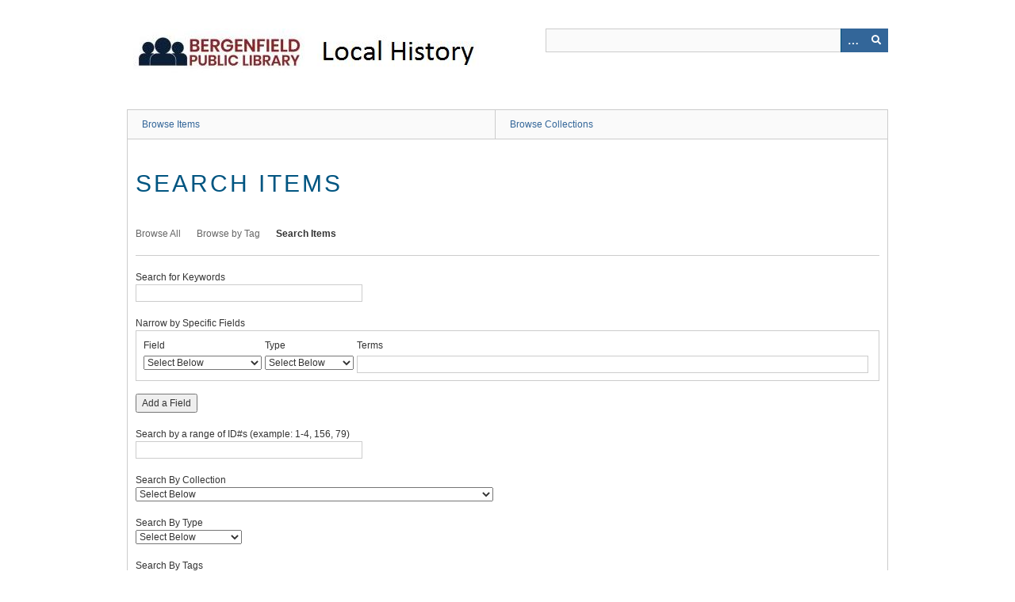

--- FILE ---
content_type: text/html; charset=utf-8
request_url: https://www.bergenfieldlibrary.org/localhistory/items/search?tags=Times-Review
body_size: 4703
content:
<!DOCTYPE html>
<html class="" lang="en-US">
<head>
    <meta charset="utf-8">
    <meta name="viewport" content="width=device-width, initial-scale=1" />
               <meta name="description" content="A local history archive containing photographs and documents of both the Bergenfield Public Library and the town of Bergenfield New Jersey. " />
    
        <title>Search Items &middot; Local History</title>

    <link rel="alternate" type="application/rss+xml" title="Omeka RSS Feed" href="/localhistory/items/browse?output=rss2" /><link rel="alternate" type="application/atom+xml" title="Omeka Atom Feed" href="/localhistory/items/browse?output=atom" />
        <!-- Stylesheets -->
    <link href="/localhistory/application/views/scripts/css/public.css?v=3.1.1" media="screen" rel="stylesheet" type="text/css" >
<link href="/localhistory/application/views/scripts/css/iconfonts.css?v=3.1.1" media="all" rel="stylesheet" type="text/css" >
<link href="/localhistory/themes/berlin/css/skeleton.css?v=3.1.1" media="all" rel="stylesheet" type="text/css" >
<link href="/localhistory/themes/berlin/css/style.css?v=3.1.1" media="all" rel="stylesheet" type="text/css" >    <!-- JavaScripts -->
                        <script type="text/javascript" src="//ajax.googleapis.com/ajax/libs/jquery/3.6.0/jquery.min.js"></script>
<script type="text/javascript">
    //<!--
    window.jQuery || document.write("<script type=\"text\/javascript\" src=\"\/localhistory\/application\/views\/scripts\/javascripts\/vendor\/jquery.js?v=3.1.1\" charset=\"utf-8\"><\/script>")    //-->
</script>
<script type="text/javascript" src="//ajax.googleapis.com/ajax/libs/jqueryui/1.12.1/jquery-ui.min.js"></script>
<script type="text/javascript">
    //<!--
    window.jQuery.ui || document.write("<script type=\"text\/javascript\" src=\"\/localhistory\/application\/views\/scripts\/javascripts\/vendor\/jquery-ui.js?v=3.1.1\" charset=\"utf-8\"><\/script>")    //-->
</script>
<script type="text/javascript" src="/localhistory/application/views/scripts/javascripts/vendor/jquery.ui.touch-punch.js"></script>
<script type="text/javascript">
    //<!--
    jQuery.noConflict();    //-->
</script>
<!--[if (gte IE 6)&(lte IE 8)]><script type="text/javascript" src="/localhistory/application/views/scripts/javascripts/vendor/selectivizr.js?v=3.1.1"></script><![endif]-->
<script type="text/javascript" src="/localhistory/application/views/scripts/javascripts/vendor/respond.js?v=3.1.1"></script>
<script type="text/javascript" src="/localhistory/application/views/scripts/javascripts/vendor/jquery-accessibleMegaMenu.js?v=3.1.1"></script>
<script type="text/javascript" src="/localhistory/themes/berlin/javascripts/berlin.js?v=3.1.1"></script>
<script type="text/javascript" src="/localhistory/application/views/scripts/javascripts/globals.js?v=3.1.1"></script></head>
 <body class="items advanced-search">
    <a href="#content" id="skipnav">Skip to main content</a>
            <header role="banner">
                        <div id="site-title"><a href="https://www.bergenfieldlibrary.org/localhistory" ><img src="https://www.bergenfieldlibrary.org/localhistory/files/theme_uploads/0860410449a1487832930aab0bd3d8e0.JPG" alt="Local History" /></a>
</div>

            <div id="search-container" role="search">

                                <form id="search-form" name="search-form" action="/localhistory/search" aria-label="Search" method="get">    <input type="text" name="query" id="query" value="" title="Query" aria-label="Query" aria-labelledby="search-form query">        <button id="advanced-search" type="button" class="show-advanced button" aria-label="Options" title="Options" aria-labelledby="search-form advanced-search">
        <span class="icon" aria-hidden="true"></span>
    </button>
    <div id="advanced-form">
        <fieldset id="query-types">
            <legend>Search using this query type:</legend>
            <label><input type="radio" name="query_type" id="query_type-keyword" value="keyword" checked="checked">Keyword</label><br>
<label><input type="radio" name="query_type" id="query_type-boolean" value="boolean">Boolean</label><br>
<label><input type="radio" name="query_type" id="query_type-exact_match" value="exact_match">Exact match</label>        </fieldset>
                <fieldset id="record-types">
            <legend>Search only these record types:</legend>
                        <input type="checkbox" name="record_types[]" id="record_types-Item" value="Item" checked="checked"> <label for="record_types-Item">Item</label><br>
                        <input type="checkbox" name="record_types[]" id="record_types-File" value="File" checked="checked"> <label for="record_types-File">File</label><br>
                        <input type="checkbox" name="record_types[]" id="record_types-Collection" value="Collection" checked="checked"> <label for="record_types-Collection">Collection</label><br>
                    </fieldset>
                <p><a href="/localhistory/items/search?tags=Times-Review">Advanced Search (Items only)</a></p>
    </div>
        <button name="submit_search" id="submit_search" type="submit" value="Submit" title="Submit" class="button" aria-label="Submit" aria-labelledby="search-form submit_search"><span class="icon" aria-hidden="true"></span></button></form>
            </div>
        </header>

         <div id="primary-nav" role="navigation">
             <ul class="navigation">
    <li>
        <a href="/localhistory/items/browse">Browse Items</a>
    </li>
    <li>
        <a href="/localhistory/collections/browse">Browse Collections</a>
    </li>
</ul>         </div>

         <div id="mobile-nav" role="navigation" aria-label="Mobile Navigation">
             <ul class="navigation">
    <li>
        <a href="/localhistory/items/browse">Browse Items</a>
    </li>
    <li>
        <a href="/localhistory/collections/browse">Browse Collections</a>
    </li>
</ul>         </div>
        
    <div id="content" role="main" tabindex="-1">


<h1>Search Items</h1>

<nav class="items-nav navigation secondary-nav">
    <ul class="navigation">
    <li>
        <a href="/localhistory/items/browse">Browse All</a>
    </li>
    <li>
        <a href="/localhistory/items/tags">Browse by Tag</a>
    </li>
    <li class="active">
        <a href="/localhistory/items/search">Search Items</a>
    </li>
</ul></nav>


<form id="advanced-search-form" action="/localhistory/items/browse" method="GET">
    <div id="search-keywords" class="field">
        <label for="keyword-search">Search for Keywords</label>        <div class="inputs">
        <input type="text" name="search" id="keyword-search" value="" size="40">        </div>
    </div>
    <div id="search-narrow-by-field-alerts" class="sr-only alerts" aria-atomic="true" aria-live="polite">
        <p>Number of rows in "Narrow by Specific Fields": <span class="count">1</span></p>
    </div>
    <div id="search-narrow-by-fields" class="field">
        <div id="search-narrow-by-fields-label" class="label">Narrow by Specific Fields</div>
        <div id="search-narrow-by-fields-property" class="label sr-only" aria-hidden="true">Search Field</div>
        <div id="search-narrow-by-fields-type" class="label sr-only" aria-hidden="true">Search Type</div>
        <div id="search-narrow-by-fields-terms" class="label sr-only" aria-hidden="true">Search Terms</div>
        <div id="search-narrow-by-fields-joiner" class="label sr-only" aria-hidden="true">Search Joiner</div>
        <div id="search-narrow-by-fields-remove-field" class="label" aria-hidden="true">Remove field</div>
        <div class="inputs">
                    <div class="search-entry" id="search-row-0" aria-label="Row 1">
                <div class="input advanced-search-joiner"> 
                    <span aria-hidden="true" class="visible-label">Joiner</span>
                    <select name="advanced[0][joiner]" aria-labelledby="search-narrow-by-fields-label search-row-0 search-narrow-by-fields-joiner">
    <option value="and">AND</option>
    <option value="or">OR</option>
</select>                </div>
                <div class="input advanced-search-element"> 
                    <span aria-hidden="true" class="visible-label">Field</span>
                    <select name="advanced[0][element_id]" aria-labelledby="search-narrow-by-fields-label search-row-0 search-narrow-by-fields-property">
    <option value="">Select Below </option>
    <option value="50">Title</option>
    <option value="49">Subject</option>
    <option value="41">Description</option>
    <option value="39">Creator</option>
    <option value="48">Source</option>
    <option value="45">Publisher</option>
    <option value="40">Date</option>
    <option value="37">Contributor</option>
    <option value="47">Rights</option>
    <option value="46">Relation</option>
    <option value="42">Format</option>
    <option value="44">Language</option>
    <option value="51">Type</option>
    <option value="43">Identifier</option>
    <option value="38">Coverage</option>
    <option value="32">Birthplace</option>
    <option value="31">Birth Date</option>
    <option value="29">Event Type</option>
    <option value="30">Participants</option>
    <option value="28">URL</option>
    <option value="33">Death Date</option>
    <option value="34">Occupation</option>
    <option value="35">Biographical Text</option>
    <option value="36">Bibliography</option>
    <option value="52">Still Image</option>
    <option value="16">Time Summary</option>
    <option value="2">Interviewer</option>
    <option value="3">Interviewee</option>
    <option value="4">Location</option>
    <option value="5">Transcription</option>
    <option value="6">Local URL</option>
    <option value="7">Original Format</option>
    <option value="10">Physical Dimensions</option>
    <option value="11">Duration</option>
    <option value="12">Compression</option>
    <option value="13">Producer</option>
    <option value="14">Director</option>
    <option value="15">Bit Rate/Frequency</option>
    <option value="1">Text</option>
    <option value="17">Email Body</option>
    <option value="18">Subject Line</option>
    <option value="19">From</option>
    <option value="20">To</option>
    <option value="21">CC</option>
    <option value="22">BCC</option>
    <option value="23">Number of Attachments</option>
    <option value="24">Standards</option>
    <option value="25">Objectives</option>
    <option value="26">Materials</option>
    <option value="27">Lesson Plan Text</option>
</select>                </div>
                <div class="input advanced-search-type"> 
                    <span aria-hidden="true" class="visible-label">Type</span>
                    <select name="advanced[0][type]" aria-labelledby="search-narrow-by-fields-label search-row-0 search-narrow-by-fields-type">
    <option value="" selected="selected">Select Below </option>
    <option value="contains">contains</option>
    <option value="does not contain">does not contain</option>
    <option value="is exactly">is exactly</option>
    <option value="is empty">is empty</option>
    <option value="is not empty">is not empty</option>
    <option value="starts with">starts with</option>
    <option value="ends with">ends with</option>
</select>                </div>
                <div class="input advanced-search-terms">
                    <span aria-hidden="true" class="visible-label">Terms</span>
                    <input type="text" name="advanced[0][terms]" value="" size="20" aria-labelledby="search-narrow-by-fields-label search-row-0 search-narrow-by-fields-terms">                </div>
                <button type="button" class="remove_search" disabled="disabled" style="display: none;" aria-labelledby="search-narrow-by-fields-label search-row-0 search-narrow-by-fields-remove-field" title="Remove field">Remove field</button>
            </div>
                </div>
        <button type="button" class="add_search">Add a Field</button>
    </div>

    <div id="search-by-range" class="field">
        <label for="range">Search by a range of ID#s (example: 1-4, 156, 79)</label>        <div class="inputs">
        <input type="text" name="range" id="range" value="" size="40">        </div>
    </div>

    <div id="search-by-collection" class="field">
        <label for="collection-search">Search By Collection</label>        <div class="inputs">
        <select name="collection" id="collection-search">
    <option value="">Select Below </option>
    <option value="0">No Collection</option>
    <option value="99">8th Annual Report 1958</option>
    <option value="39">Beatrice James</option>
    <option value="18">Bergen County Historical Society Proceedings</option>
    <option value="37">Bergen State Bank</option>
    <option value="95">Bergenfield Annual Report 1987</option>
    <option value="68">Bergenfield Annual Reports and Publications</option>
    <option value="40">Bergenfield Banks- Citizens National Bank</option>
    <option value="96">Bergenfield Borough Calendar 1978-1979 </option>
    <option value="32">Bergenfield Building Code 1927</option>
    <option value="38">Bergenfield Business Banks</option>
    <option value="45">Bergenfield Cemetery Restoration Cedar Street</option>
    <option value="15">Bergenfield Chamber Players</option>
    <option value="16">Bergenfield Council for the Arts--1975</option>
    <option value="17">Bergenfield Council for the Arts--1976</option>
    <option value="19">Bergenfield Council for the Arts--1977
</option>
    <option value="30">Bergenfield Council for the Arts--1977-1986
</option>
    <option value="21">Bergenfield Council for the Arts--1978</option>
    <option value="22">Bergenfield Council for the Arts--1979</option>
    <option value="23">Bergenfield Council for the Arts--1980</option>
    <option value="24">Bergenfield Council for the Arts--1981</option>
    <option value="25">Bergenfield Council for the Arts--1982</option>
    <option value="26">Bergenfield Council for the Arts--1983</option>
    <option value="27">Bergenfield Council for the Arts--1984</option>
    <option value="28">Bergenfield Council for the Arts--1985</option>
    <option value="29">Bergenfield Council for the Arts--1986</option>
    <option value="49">Bergenfield Fire Department</option>
    <option value="50">Bergenfield Health Department</option>
    <option value="10">Bergenfield History:  50th Anniversary </option>
    <option value="11">Bergenfield History:  75th Anniversary</option>
    <option value="9">Bergenfield History: 40th Anniversary</option>
    <option value="13">Bergenfield History: Bicentennial 1976</option>
    <option value="14">Bergenfield History: Tercentenary 1964</option>
    <option value="110">Bergenfield Museum Hall of Fame </option>
    <option value="58">Bergenfield Newsletters</option>
    <option value="46">Bergenfield Police Department Activities: Testimonial Dinners and Dances</option>
    <option value="108">Bergenfield Police Department Clippings</option>
    <option value="103">Bergenfield Police Department Photographs 1920-1939</option>
    <option value="104">Bergenfield Police Department Photographs 1950-1959</option>
    <option value="107">Bergenfield Police Department Photographs 1960-1969</option>
    <option value="80">Bergenfield Public Library - 1950-1959</option>
    <option value="61">Bergenfield Public Library - 1960-1969</option>
    <option value="62">Bergenfield Public Library - 1970-1979</option>
    <option value="63">Bergenfield Public Library - 1980-1989</option>
    <option value="60">Bergenfield Public Library Photos - Undated</option>
    <option value="51">Bergenfield Public Works Department</option>
    <option value="54">Bergenfield Recreation Department</option>
    <option value="94">Bergenfield Reports to You 7th Annual Report by Your Mayor and Council 1957</option>
    <option value="109">Bergenfield Street Names </option>
    <option value="55">Bergenfield Volunteer Ambulance Corps</option>
    <option value="100">Bergenfield Women's Club </option>
    <option value="43">Biography A-Z</option>
    <option value="97">Borough of Bergenfield Municipal Report &amp; Civic Calendar 1972-1973</option>
    <option value="44">Borough of Bergenfield Redbook -- 1977</option>
    <option value="66">Catholic Daughters of America</option>
    <option value="64">Census Data 1784</option>
    <option value="65">Census Data 1990</option>
    <option value="41">Chamber of Commerce</option>
    <option value="52">Clubs and Organizations - UNICO</option>
    <option value="93">Comprehensive Master Plan Proposals 1966</option>
    <option value="85">Contemporary Woman’s Club</option>
    <option value="53">Cooper's Chair Factory</option>
    <option value="82">Democratic Club</option>
    <option value="78">Elks Club</option>
    <option value="74">Garden Club</option>
    <option value="75">George Wolfkeil Pottery</option>
    <option value="70">Girl Scouts</option>
    <option value="105">Government Mayor and Council Clippings</option>
    <option value="76">Growth &amp; Development Planning Board</option>
    <option value="69">Houses of Worship</option>
    <option value="98">Inside Bergenfield Vol. 1 No. 1 Summer 1969</option>
    <option value="77">Jaycees</option>
    <option value="71">Kiwanis</option>
    <option value="72">Landmarks - Architecture 1</option>
    <option value="73">Landmarks - Architecture 2</option>
    <option value="91">Lions Club</option>
    <option value="87">Little League Yearbook 1983</option>
    <option value="88">Little League Yearbook 1985</option>
    <option value="89">Little League Yearbook 1986</option>
    <option value="90">Little League Yearbook 1987</option>
    <option value="57">Mayor and Council Photographs</option>
    <option value="35">Municipal Building</option>
    <option value="33">People: 50 Year Residents–1964</option>
    <option value="34">People: Christie Family</option>
    <option value="86">Police Athletic League (PAL)</option>
    <option value="81">Republican Club</option>
    <option value="48">Rotary Club</option>
    <option value="106">Teaneck Bergenfield Zonta Club</option>
    <option value="56">Veterans Organizations</option>
    <option value="101">VFW Formation Photographs</option>
    <option value="59">Woman's Club of Bergenfield New Jersey Yearbooks - 1930s and 1940s</option>
    <option value="92">World War 2: List of Volunteers for the Servicemen's Lounge</option>
    <option value="102">World War II Veterans - Bergenfield Residents</option>
</select>        </div>
    </div>

    <div id="search-by-type" class="field">
        <label for="item-type-search">Search By Type</label>        <div class="inputs">
        <select name="type" id="item-type-search">
    <option value="">Select Below </option>
    <option value="14">Dataset</option>
    <option value="9">Email</option>
    <option value="8">Event</option>
    <option value="11">Hyperlink</option>
    <option value="13">Interactive Resource</option>
    <option value="10">Lesson Plan</option>
    <option value="3">Moving Image</option>
    <option value="4">Oral History</option>
    <option value="12">Person</option>
    <option value="15">Physical Object</option>
    <option value="16">Service</option>
    <option value="17">Software</option>
    <option value="5">Sound</option>
    <option value="6">Still Image</option>
    <option value="1">Text</option>
    <option value="7">Website</option>
</select>        </div>
    </div>

    
    <div id="search-by-tag" class="field">
        <label for="tag-search">Search By Tags</label>        <div class="inputs">
        <input type="text" name="tags" id="tag-search" value="Times-Review" size="40">        </div>
    </div>


    
    <div id="search-by-featured" class="field">
        <label for="featured">Featured/Non-Featured</label>        <div class="inputs">
        <select name="featured" id="featured">
    <option value="">Select Below </option>
    <option value="1">Only Featured Items</option>
    <option value="0">Only Non-Featured Items</option>
</select>        </div>
    </div>

        <div>
                <input type="submit" class="submit" name="submit_search" id="submit_search_advanced" value="Search for items">
    </div>
</form>

<script type="text/javascript" src="/localhistory/application/views/scripts/javascripts/items-search.js?v=3.1.1" charset="utf-8"></script><script type="text/javascript">
    jQuery(document).ready(function () {
        Omeka.Search.activateSearchButtons();
    });
</script>

</div><!-- end content -->

<footer role="contentinfo">

    <div id="footer-content" class="center-div">
                        <nav><ul class="navigation">
    <li>
        <a href="/localhistory/items/browse">Browse Items</a>
    </li>
    <li>
        <a href="/localhistory/collections/browse">Browse Collections</a>
    </li>
</ul></nav>
        <p>Proudly powered by <a href="http://omeka.org">Omeka</a>.</p>

    </div><!-- end footer-content -->

     
</footer>

<script type="text/javascript">
    jQuery(document).ready(function(){
        Omeka.showAdvancedForm();
        Omeka.skipNav();
        Omeka.megaMenu();
        Berlin.dropDown();
    });
</script>

</body>

</html>
